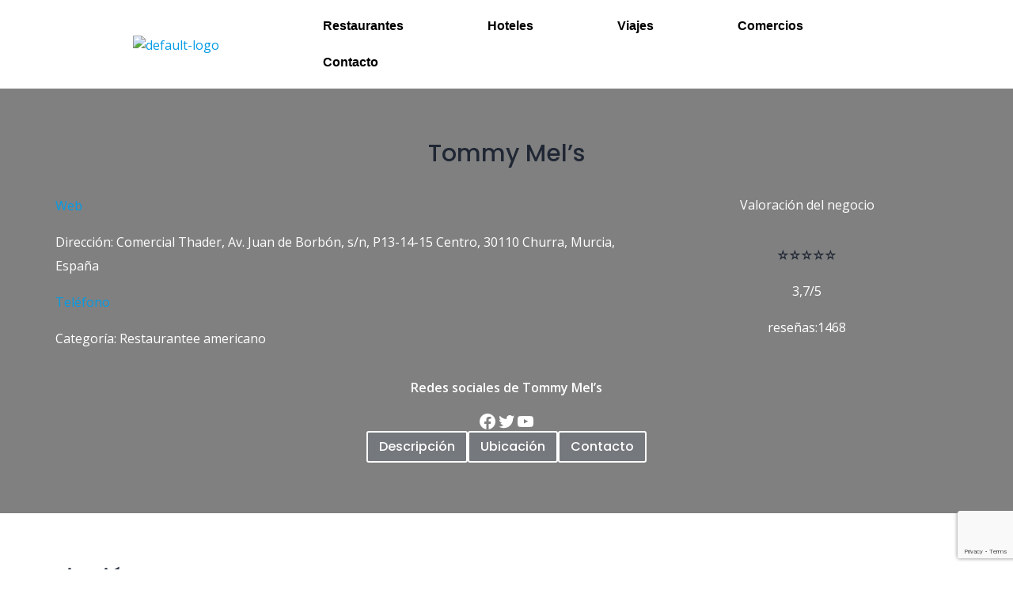

--- FILE ---
content_type: text/html; charset=utf-8
request_url: https://www.google.com/recaptcha/api2/anchor?ar=1&k=6LekoJIoAAAAAIjlfOTFBaIfmFMqUZhkq0BgpCFr&co=aHR0cHM6Ly9sZXZhbnRldHVyaXN0aWNhLmNvbTo0NDM.&hl=en&v=PoyoqOPhxBO7pBk68S4YbpHZ&size=invisible&anchor-ms=20000&execute-ms=30000&cb=r48hrr7tvvtf
body_size: 48584
content:
<!DOCTYPE HTML><html dir="ltr" lang="en"><head><meta http-equiv="Content-Type" content="text/html; charset=UTF-8">
<meta http-equiv="X-UA-Compatible" content="IE=edge">
<title>reCAPTCHA</title>
<style type="text/css">
/* cyrillic-ext */
@font-face {
  font-family: 'Roboto';
  font-style: normal;
  font-weight: 400;
  font-stretch: 100%;
  src: url(//fonts.gstatic.com/s/roboto/v48/KFO7CnqEu92Fr1ME7kSn66aGLdTylUAMa3GUBHMdazTgWw.woff2) format('woff2');
  unicode-range: U+0460-052F, U+1C80-1C8A, U+20B4, U+2DE0-2DFF, U+A640-A69F, U+FE2E-FE2F;
}
/* cyrillic */
@font-face {
  font-family: 'Roboto';
  font-style: normal;
  font-weight: 400;
  font-stretch: 100%;
  src: url(//fonts.gstatic.com/s/roboto/v48/KFO7CnqEu92Fr1ME7kSn66aGLdTylUAMa3iUBHMdazTgWw.woff2) format('woff2');
  unicode-range: U+0301, U+0400-045F, U+0490-0491, U+04B0-04B1, U+2116;
}
/* greek-ext */
@font-face {
  font-family: 'Roboto';
  font-style: normal;
  font-weight: 400;
  font-stretch: 100%;
  src: url(//fonts.gstatic.com/s/roboto/v48/KFO7CnqEu92Fr1ME7kSn66aGLdTylUAMa3CUBHMdazTgWw.woff2) format('woff2');
  unicode-range: U+1F00-1FFF;
}
/* greek */
@font-face {
  font-family: 'Roboto';
  font-style: normal;
  font-weight: 400;
  font-stretch: 100%;
  src: url(//fonts.gstatic.com/s/roboto/v48/KFO7CnqEu92Fr1ME7kSn66aGLdTylUAMa3-UBHMdazTgWw.woff2) format('woff2');
  unicode-range: U+0370-0377, U+037A-037F, U+0384-038A, U+038C, U+038E-03A1, U+03A3-03FF;
}
/* math */
@font-face {
  font-family: 'Roboto';
  font-style: normal;
  font-weight: 400;
  font-stretch: 100%;
  src: url(//fonts.gstatic.com/s/roboto/v48/KFO7CnqEu92Fr1ME7kSn66aGLdTylUAMawCUBHMdazTgWw.woff2) format('woff2');
  unicode-range: U+0302-0303, U+0305, U+0307-0308, U+0310, U+0312, U+0315, U+031A, U+0326-0327, U+032C, U+032F-0330, U+0332-0333, U+0338, U+033A, U+0346, U+034D, U+0391-03A1, U+03A3-03A9, U+03B1-03C9, U+03D1, U+03D5-03D6, U+03F0-03F1, U+03F4-03F5, U+2016-2017, U+2034-2038, U+203C, U+2040, U+2043, U+2047, U+2050, U+2057, U+205F, U+2070-2071, U+2074-208E, U+2090-209C, U+20D0-20DC, U+20E1, U+20E5-20EF, U+2100-2112, U+2114-2115, U+2117-2121, U+2123-214F, U+2190, U+2192, U+2194-21AE, U+21B0-21E5, U+21F1-21F2, U+21F4-2211, U+2213-2214, U+2216-22FF, U+2308-230B, U+2310, U+2319, U+231C-2321, U+2336-237A, U+237C, U+2395, U+239B-23B7, U+23D0, U+23DC-23E1, U+2474-2475, U+25AF, U+25B3, U+25B7, U+25BD, U+25C1, U+25CA, U+25CC, U+25FB, U+266D-266F, U+27C0-27FF, U+2900-2AFF, U+2B0E-2B11, U+2B30-2B4C, U+2BFE, U+3030, U+FF5B, U+FF5D, U+1D400-1D7FF, U+1EE00-1EEFF;
}
/* symbols */
@font-face {
  font-family: 'Roboto';
  font-style: normal;
  font-weight: 400;
  font-stretch: 100%;
  src: url(//fonts.gstatic.com/s/roboto/v48/KFO7CnqEu92Fr1ME7kSn66aGLdTylUAMaxKUBHMdazTgWw.woff2) format('woff2');
  unicode-range: U+0001-000C, U+000E-001F, U+007F-009F, U+20DD-20E0, U+20E2-20E4, U+2150-218F, U+2190, U+2192, U+2194-2199, U+21AF, U+21E6-21F0, U+21F3, U+2218-2219, U+2299, U+22C4-22C6, U+2300-243F, U+2440-244A, U+2460-24FF, U+25A0-27BF, U+2800-28FF, U+2921-2922, U+2981, U+29BF, U+29EB, U+2B00-2BFF, U+4DC0-4DFF, U+FFF9-FFFB, U+10140-1018E, U+10190-1019C, U+101A0, U+101D0-101FD, U+102E0-102FB, U+10E60-10E7E, U+1D2C0-1D2D3, U+1D2E0-1D37F, U+1F000-1F0FF, U+1F100-1F1AD, U+1F1E6-1F1FF, U+1F30D-1F30F, U+1F315, U+1F31C, U+1F31E, U+1F320-1F32C, U+1F336, U+1F378, U+1F37D, U+1F382, U+1F393-1F39F, U+1F3A7-1F3A8, U+1F3AC-1F3AF, U+1F3C2, U+1F3C4-1F3C6, U+1F3CA-1F3CE, U+1F3D4-1F3E0, U+1F3ED, U+1F3F1-1F3F3, U+1F3F5-1F3F7, U+1F408, U+1F415, U+1F41F, U+1F426, U+1F43F, U+1F441-1F442, U+1F444, U+1F446-1F449, U+1F44C-1F44E, U+1F453, U+1F46A, U+1F47D, U+1F4A3, U+1F4B0, U+1F4B3, U+1F4B9, U+1F4BB, U+1F4BF, U+1F4C8-1F4CB, U+1F4D6, U+1F4DA, U+1F4DF, U+1F4E3-1F4E6, U+1F4EA-1F4ED, U+1F4F7, U+1F4F9-1F4FB, U+1F4FD-1F4FE, U+1F503, U+1F507-1F50B, U+1F50D, U+1F512-1F513, U+1F53E-1F54A, U+1F54F-1F5FA, U+1F610, U+1F650-1F67F, U+1F687, U+1F68D, U+1F691, U+1F694, U+1F698, U+1F6AD, U+1F6B2, U+1F6B9-1F6BA, U+1F6BC, U+1F6C6-1F6CF, U+1F6D3-1F6D7, U+1F6E0-1F6EA, U+1F6F0-1F6F3, U+1F6F7-1F6FC, U+1F700-1F7FF, U+1F800-1F80B, U+1F810-1F847, U+1F850-1F859, U+1F860-1F887, U+1F890-1F8AD, U+1F8B0-1F8BB, U+1F8C0-1F8C1, U+1F900-1F90B, U+1F93B, U+1F946, U+1F984, U+1F996, U+1F9E9, U+1FA00-1FA6F, U+1FA70-1FA7C, U+1FA80-1FA89, U+1FA8F-1FAC6, U+1FACE-1FADC, U+1FADF-1FAE9, U+1FAF0-1FAF8, U+1FB00-1FBFF;
}
/* vietnamese */
@font-face {
  font-family: 'Roboto';
  font-style: normal;
  font-weight: 400;
  font-stretch: 100%;
  src: url(//fonts.gstatic.com/s/roboto/v48/KFO7CnqEu92Fr1ME7kSn66aGLdTylUAMa3OUBHMdazTgWw.woff2) format('woff2');
  unicode-range: U+0102-0103, U+0110-0111, U+0128-0129, U+0168-0169, U+01A0-01A1, U+01AF-01B0, U+0300-0301, U+0303-0304, U+0308-0309, U+0323, U+0329, U+1EA0-1EF9, U+20AB;
}
/* latin-ext */
@font-face {
  font-family: 'Roboto';
  font-style: normal;
  font-weight: 400;
  font-stretch: 100%;
  src: url(//fonts.gstatic.com/s/roboto/v48/KFO7CnqEu92Fr1ME7kSn66aGLdTylUAMa3KUBHMdazTgWw.woff2) format('woff2');
  unicode-range: U+0100-02BA, U+02BD-02C5, U+02C7-02CC, U+02CE-02D7, U+02DD-02FF, U+0304, U+0308, U+0329, U+1D00-1DBF, U+1E00-1E9F, U+1EF2-1EFF, U+2020, U+20A0-20AB, U+20AD-20C0, U+2113, U+2C60-2C7F, U+A720-A7FF;
}
/* latin */
@font-face {
  font-family: 'Roboto';
  font-style: normal;
  font-weight: 400;
  font-stretch: 100%;
  src: url(//fonts.gstatic.com/s/roboto/v48/KFO7CnqEu92Fr1ME7kSn66aGLdTylUAMa3yUBHMdazQ.woff2) format('woff2');
  unicode-range: U+0000-00FF, U+0131, U+0152-0153, U+02BB-02BC, U+02C6, U+02DA, U+02DC, U+0304, U+0308, U+0329, U+2000-206F, U+20AC, U+2122, U+2191, U+2193, U+2212, U+2215, U+FEFF, U+FFFD;
}
/* cyrillic-ext */
@font-face {
  font-family: 'Roboto';
  font-style: normal;
  font-weight: 500;
  font-stretch: 100%;
  src: url(//fonts.gstatic.com/s/roboto/v48/KFO7CnqEu92Fr1ME7kSn66aGLdTylUAMa3GUBHMdazTgWw.woff2) format('woff2');
  unicode-range: U+0460-052F, U+1C80-1C8A, U+20B4, U+2DE0-2DFF, U+A640-A69F, U+FE2E-FE2F;
}
/* cyrillic */
@font-face {
  font-family: 'Roboto';
  font-style: normal;
  font-weight: 500;
  font-stretch: 100%;
  src: url(//fonts.gstatic.com/s/roboto/v48/KFO7CnqEu92Fr1ME7kSn66aGLdTylUAMa3iUBHMdazTgWw.woff2) format('woff2');
  unicode-range: U+0301, U+0400-045F, U+0490-0491, U+04B0-04B1, U+2116;
}
/* greek-ext */
@font-face {
  font-family: 'Roboto';
  font-style: normal;
  font-weight: 500;
  font-stretch: 100%;
  src: url(//fonts.gstatic.com/s/roboto/v48/KFO7CnqEu92Fr1ME7kSn66aGLdTylUAMa3CUBHMdazTgWw.woff2) format('woff2');
  unicode-range: U+1F00-1FFF;
}
/* greek */
@font-face {
  font-family: 'Roboto';
  font-style: normal;
  font-weight: 500;
  font-stretch: 100%;
  src: url(//fonts.gstatic.com/s/roboto/v48/KFO7CnqEu92Fr1ME7kSn66aGLdTylUAMa3-UBHMdazTgWw.woff2) format('woff2');
  unicode-range: U+0370-0377, U+037A-037F, U+0384-038A, U+038C, U+038E-03A1, U+03A3-03FF;
}
/* math */
@font-face {
  font-family: 'Roboto';
  font-style: normal;
  font-weight: 500;
  font-stretch: 100%;
  src: url(//fonts.gstatic.com/s/roboto/v48/KFO7CnqEu92Fr1ME7kSn66aGLdTylUAMawCUBHMdazTgWw.woff2) format('woff2');
  unicode-range: U+0302-0303, U+0305, U+0307-0308, U+0310, U+0312, U+0315, U+031A, U+0326-0327, U+032C, U+032F-0330, U+0332-0333, U+0338, U+033A, U+0346, U+034D, U+0391-03A1, U+03A3-03A9, U+03B1-03C9, U+03D1, U+03D5-03D6, U+03F0-03F1, U+03F4-03F5, U+2016-2017, U+2034-2038, U+203C, U+2040, U+2043, U+2047, U+2050, U+2057, U+205F, U+2070-2071, U+2074-208E, U+2090-209C, U+20D0-20DC, U+20E1, U+20E5-20EF, U+2100-2112, U+2114-2115, U+2117-2121, U+2123-214F, U+2190, U+2192, U+2194-21AE, U+21B0-21E5, U+21F1-21F2, U+21F4-2211, U+2213-2214, U+2216-22FF, U+2308-230B, U+2310, U+2319, U+231C-2321, U+2336-237A, U+237C, U+2395, U+239B-23B7, U+23D0, U+23DC-23E1, U+2474-2475, U+25AF, U+25B3, U+25B7, U+25BD, U+25C1, U+25CA, U+25CC, U+25FB, U+266D-266F, U+27C0-27FF, U+2900-2AFF, U+2B0E-2B11, U+2B30-2B4C, U+2BFE, U+3030, U+FF5B, U+FF5D, U+1D400-1D7FF, U+1EE00-1EEFF;
}
/* symbols */
@font-face {
  font-family: 'Roboto';
  font-style: normal;
  font-weight: 500;
  font-stretch: 100%;
  src: url(//fonts.gstatic.com/s/roboto/v48/KFO7CnqEu92Fr1ME7kSn66aGLdTylUAMaxKUBHMdazTgWw.woff2) format('woff2');
  unicode-range: U+0001-000C, U+000E-001F, U+007F-009F, U+20DD-20E0, U+20E2-20E4, U+2150-218F, U+2190, U+2192, U+2194-2199, U+21AF, U+21E6-21F0, U+21F3, U+2218-2219, U+2299, U+22C4-22C6, U+2300-243F, U+2440-244A, U+2460-24FF, U+25A0-27BF, U+2800-28FF, U+2921-2922, U+2981, U+29BF, U+29EB, U+2B00-2BFF, U+4DC0-4DFF, U+FFF9-FFFB, U+10140-1018E, U+10190-1019C, U+101A0, U+101D0-101FD, U+102E0-102FB, U+10E60-10E7E, U+1D2C0-1D2D3, U+1D2E0-1D37F, U+1F000-1F0FF, U+1F100-1F1AD, U+1F1E6-1F1FF, U+1F30D-1F30F, U+1F315, U+1F31C, U+1F31E, U+1F320-1F32C, U+1F336, U+1F378, U+1F37D, U+1F382, U+1F393-1F39F, U+1F3A7-1F3A8, U+1F3AC-1F3AF, U+1F3C2, U+1F3C4-1F3C6, U+1F3CA-1F3CE, U+1F3D4-1F3E0, U+1F3ED, U+1F3F1-1F3F3, U+1F3F5-1F3F7, U+1F408, U+1F415, U+1F41F, U+1F426, U+1F43F, U+1F441-1F442, U+1F444, U+1F446-1F449, U+1F44C-1F44E, U+1F453, U+1F46A, U+1F47D, U+1F4A3, U+1F4B0, U+1F4B3, U+1F4B9, U+1F4BB, U+1F4BF, U+1F4C8-1F4CB, U+1F4D6, U+1F4DA, U+1F4DF, U+1F4E3-1F4E6, U+1F4EA-1F4ED, U+1F4F7, U+1F4F9-1F4FB, U+1F4FD-1F4FE, U+1F503, U+1F507-1F50B, U+1F50D, U+1F512-1F513, U+1F53E-1F54A, U+1F54F-1F5FA, U+1F610, U+1F650-1F67F, U+1F687, U+1F68D, U+1F691, U+1F694, U+1F698, U+1F6AD, U+1F6B2, U+1F6B9-1F6BA, U+1F6BC, U+1F6C6-1F6CF, U+1F6D3-1F6D7, U+1F6E0-1F6EA, U+1F6F0-1F6F3, U+1F6F7-1F6FC, U+1F700-1F7FF, U+1F800-1F80B, U+1F810-1F847, U+1F850-1F859, U+1F860-1F887, U+1F890-1F8AD, U+1F8B0-1F8BB, U+1F8C0-1F8C1, U+1F900-1F90B, U+1F93B, U+1F946, U+1F984, U+1F996, U+1F9E9, U+1FA00-1FA6F, U+1FA70-1FA7C, U+1FA80-1FA89, U+1FA8F-1FAC6, U+1FACE-1FADC, U+1FADF-1FAE9, U+1FAF0-1FAF8, U+1FB00-1FBFF;
}
/* vietnamese */
@font-face {
  font-family: 'Roboto';
  font-style: normal;
  font-weight: 500;
  font-stretch: 100%;
  src: url(//fonts.gstatic.com/s/roboto/v48/KFO7CnqEu92Fr1ME7kSn66aGLdTylUAMa3OUBHMdazTgWw.woff2) format('woff2');
  unicode-range: U+0102-0103, U+0110-0111, U+0128-0129, U+0168-0169, U+01A0-01A1, U+01AF-01B0, U+0300-0301, U+0303-0304, U+0308-0309, U+0323, U+0329, U+1EA0-1EF9, U+20AB;
}
/* latin-ext */
@font-face {
  font-family: 'Roboto';
  font-style: normal;
  font-weight: 500;
  font-stretch: 100%;
  src: url(//fonts.gstatic.com/s/roboto/v48/KFO7CnqEu92Fr1ME7kSn66aGLdTylUAMa3KUBHMdazTgWw.woff2) format('woff2');
  unicode-range: U+0100-02BA, U+02BD-02C5, U+02C7-02CC, U+02CE-02D7, U+02DD-02FF, U+0304, U+0308, U+0329, U+1D00-1DBF, U+1E00-1E9F, U+1EF2-1EFF, U+2020, U+20A0-20AB, U+20AD-20C0, U+2113, U+2C60-2C7F, U+A720-A7FF;
}
/* latin */
@font-face {
  font-family: 'Roboto';
  font-style: normal;
  font-weight: 500;
  font-stretch: 100%;
  src: url(//fonts.gstatic.com/s/roboto/v48/KFO7CnqEu92Fr1ME7kSn66aGLdTylUAMa3yUBHMdazQ.woff2) format('woff2');
  unicode-range: U+0000-00FF, U+0131, U+0152-0153, U+02BB-02BC, U+02C6, U+02DA, U+02DC, U+0304, U+0308, U+0329, U+2000-206F, U+20AC, U+2122, U+2191, U+2193, U+2212, U+2215, U+FEFF, U+FFFD;
}
/* cyrillic-ext */
@font-face {
  font-family: 'Roboto';
  font-style: normal;
  font-weight: 900;
  font-stretch: 100%;
  src: url(//fonts.gstatic.com/s/roboto/v48/KFO7CnqEu92Fr1ME7kSn66aGLdTylUAMa3GUBHMdazTgWw.woff2) format('woff2');
  unicode-range: U+0460-052F, U+1C80-1C8A, U+20B4, U+2DE0-2DFF, U+A640-A69F, U+FE2E-FE2F;
}
/* cyrillic */
@font-face {
  font-family: 'Roboto';
  font-style: normal;
  font-weight: 900;
  font-stretch: 100%;
  src: url(//fonts.gstatic.com/s/roboto/v48/KFO7CnqEu92Fr1ME7kSn66aGLdTylUAMa3iUBHMdazTgWw.woff2) format('woff2');
  unicode-range: U+0301, U+0400-045F, U+0490-0491, U+04B0-04B1, U+2116;
}
/* greek-ext */
@font-face {
  font-family: 'Roboto';
  font-style: normal;
  font-weight: 900;
  font-stretch: 100%;
  src: url(//fonts.gstatic.com/s/roboto/v48/KFO7CnqEu92Fr1ME7kSn66aGLdTylUAMa3CUBHMdazTgWw.woff2) format('woff2');
  unicode-range: U+1F00-1FFF;
}
/* greek */
@font-face {
  font-family: 'Roboto';
  font-style: normal;
  font-weight: 900;
  font-stretch: 100%;
  src: url(//fonts.gstatic.com/s/roboto/v48/KFO7CnqEu92Fr1ME7kSn66aGLdTylUAMa3-UBHMdazTgWw.woff2) format('woff2');
  unicode-range: U+0370-0377, U+037A-037F, U+0384-038A, U+038C, U+038E-03A1, U+03A3-03FF;
}
/* math */
@font-face {
  font-family: 'Roboto';
  font-style: normal;
  font-weight: 900;
  font-stretch: 100%;
  src: url(//fonts.gstatic.com/s/roboto/v48/KFO7CnqEu92Fr1ME7kSn66aGLdTylUAMawCUBHMdazTgWw.woff2) format('woff2');
  unicode-range: U+0302-0303, U+0305, U+0307-0308, U+0310, U+0312, U+0315, U+031A, U+0326-0327, U+032C, U+032F-0330, U+0332-0333, U+0338, U+033A, U+0346, U+034D, U+0391-03A1, U+03A3-03A9, U+03B1-03C9, U+03D1, U+03D5-03D6, U+03F0-03F1, U+03F4-03F5, U+2016-2017, U+2034-2038, U+203C, U+2040, U+2043, U+2047, U+2050, U+2057, U+205F, U+2070-2071, U+2074-208E, U+2090-209C, U+20D0-20DC, U+20E1, U+20E5-20EF, U+2100-2112, U+2114-2115, U+2117-2121, U+2123-214F, U+2190, U+2192, U+2194-21AE, U+21B0-21E5, U+21F1-21F2, U+21F4-2211, U+2213-2214, U+2216-22FF, U+2308-230B, U+2310, U+2319, U+231C-2321, U+2336-237A, U+237C, U+2395, U+239B-23B7, U+23D0, U+23DC-23E1, U+2474-2475, U+25AF, U+25B3, U+25B7, U+25BD, U+25C1, U+25CA, U+25CC, U+25FB, U+266D-266F, U+27C0-27FF, U+2900-2AFF, U+2B0E-2B11, U+2B30-2B4C, U+2BFE, U+3030, U+FF5B, U+FF5D, U+1D400-1D7FF, U+1EE00-1EEFF;
}
/* symbols */
@font-face {
  font-family: 'Roboto';
  font-style: normal;
  font-weight: 900;
  font-stretch: 100%;
  src: url(//fonts.gstatic.com/s/roboto/v48/KFO7CnqEu92Fr1ME7kSn66aGLdTylUAMaxKUBHMdazTgWw.woff2) format('woff2');
  unicode-range: U+0001-000C, U+000E-001F, U+007F-009F, U+20DD-20E0, U+20E2-20E4, U+2150-218F, U+2190, U+2192, U+2194-2199, U+21AF, U+21E6-21F0, U+21F3, U+2218-2219, U+2299, U+22C4-22C6, U+2300-243F, U+2440-244A, U+2460-24FF, U+25A0-27BF, U+2800-28FF, U+2921-2922, U+2981, U+29BF, U+29EB, U+2B00-2BFF, U+4DC0-4DFF, U+FFF9-FFFB, U+10140-1018E, U+10190-1019C, U+101A0, U+101D0-101FD, U+102E0-102FB, U+10E60-10E7E, U+1D2C0-1D2D3, U+1D2E0-1D37F, U+1F000-1F0FF, U+1F100-1F1AD, U+1F1E6-1F1FF, U+1F30D-1F30F, U+1F315, U+1F31C, U+1F31E, U+1F320-1F32C, U+1F336, U+1F378, U+1F37D, U+1F382, U+1F393-1F39F, U+1F3A7-1F3A8, U+1F3AC-1F3AF, U+1F3C2, U+1F3C4-1F3C6, U+1F3CA-1F3CE, U+1F3D4-1F3E0, U+1F3ED, U+1F3F1-1F3F3, U+1F3F5-1F3F7, U+1F408, U+1F415, U+1F41F, U+1F426, U+1F43F, U+1F441-1F442, U+1F444, U+1F446-1F449, U+1F44C-1F44E, U+1F453, U+1F46A, U+1F47D, U+1F4A3, U+1F4B0, U+1F4B3, U+1F4B9, U+1F4BB, U+1F4BF, U+1F4C8-1F4CB, U+1F4D6, U+1F4DA, U+1F4DF, U+1F4E3-1F4E6, U+1F4EA-1F4ED, U+1F4F7, U+1F4F9-1F4FB, U+1F4FD-1F4FE, U+1F503, U+1F507-1F50B, U+1F50D, U+1F512-1F513, U+1F53E-1F54A, U+1F54F-1F5FA, U+1F610, U+1F650-1F67F, U+1F687, U+1F68D, U+1F691, U+1F694, U+1F698, U+1F6AD, U+1F6B2, U+1F6B9-1F6BA, U+1F6BC, U+1F6C6-1F6CF, U+1F6D3-1F6D7, U+1F6E0-1F6EA, U+1F6F0-1F6F3, U+1F6F7-1F6FC, U+1F700-1F7FF, U+1F800-1F80B, U+1F810-1F847, U+1F850-1F859, U+1F860-1F887, U+1F890-1F8AD, U+1F8B0-1F8BB, U+1F8C0-1F8C1, U+1F900-1F90B, U+1F93B, U+1F946, U+1F984, U+1F996, U+1F9E9, U+1FA00-1FA6F, U+1FA70-1FA7C, U+1FA80-1FA89, U+1FA8F-1FAC6, U+1FACE-1FADC, U+1FADF-1FAE9, U+1FAF0-1FAF8, U+1FB00-1FBFF;
}
/* vietnamese */
@font-face {
  font-family: 'Roboto';
  font-style: normal;
  font-weight: 900;
  font-stretch: 100%;
  src: url(//fonts.gstatic.com/s/roboto/v48/KFO7CnqEu92Fr1ME7kSn66aGLdTylUAMa3OUBHMdazTgWw.woff2) format('woff2');
  unicode-range: U+0102-0103, U+0110-0111, U+0128-0129, U+0168-0169, U+01A0-01A1, U+01AF-01B0, U+0300-0301, U+0303-0304, U+0308-0309, U+0323, U+0329, U+1EA0-1EF9, U+20AB;
}
/* latin-ext */
@font-face {
  font-family: 'Roboto';
  font-style: normal;
  font-weight: 900;
  font-stretch: 100%;
  src: url(//fonts.gstatic.com/s/roboto/v48/KFO7CnqEu92Fr1ME7kSn66aGLdTylUAMa3KUBHMdazTgWw.woff2) format('woff2');
  unicode-range: U+0100-02BA, U+02BD-02C5, U+02C7-02CC, U+02CE-02D7, U+02DD-02FF, U+0304, U+0308, U+0329, U+1D00-1DBF, U+1E00-1E9F, U+1EF2-1EFF, U+2020, U+20A0-20AB, U+20AD-20C0, U+2113, U+2C60-2C7F, U+A720-A7FF;
}
/* latin */
@font-face {
  font-family: 'Roboto';
  font-style: normal;
  font-weight: 900;
  font-stretch: 100%;
  src: url(//fonts.gstatic.com/s/roboto/v48/KFO7CnqEu92Fr1ME7kSn66aGLdTylUAMa3yUBHMdazQ.woff2) format('woff2');
  unicode-range: U+0000-00FF, U+0131, U+0152-0153, U+02BB-02BC, U+02C6, U+02DA, U+02DC, U+0304, U+0308, U+0329, U+2000-206F, U+20AC, U+2122, U+2191, U+2193, U+2212, U+2215, U+FEFF, U+FFFD;
}

</style>
<link rel="stylesheet" type="text/css" href="https://www.gstatic.com/recaptcha/releases/PoyoqOPhxBO7pBk68S4YbpHZ/styles__ltr.css">
<script nonce="TRK6WaNo02miBg_WmOOrXQ" type="text/javascript">window['__recaptcha_api'] = 'https://www.google.com/recaptcha/api2/';</script>
<script type="text/javascript" src="https://www.gstatic.com/recaptcha/releases/PoyoqOPhxBO7pBk68S4YbpHZ/recaptcha__en.js" nonce="TRK6WaNo02miBg_WmOOrXQ">
      
    </script></head>
<body><div id="rc-anchor-alert" class="rc-anchor-alert"></div>
<input type="hidden" id="recaptcha-token" value="[base64]">
<script type="text/javascript" nonce="TRK6WaNo02miBg_WmOOrXQ">
      recaptcha.anchor.Main.init("[\x22ainput\x22,[\x22bgdata\x22,\x22\x22,\[base64]/[base64]/[base64]/bmV3IHJbeF0oY1swXSk6RT09Mj9uZXcgclt4XShjWzBdLGNbMV0pOkU9PTM/bmV3IHJbeF0oY1swXSxjWzFdLGNbMl0pOkU9PTQ/[base64]/[base64]/[base64]/[base64]/[base64]/[base64]/[base64]/[base64]\x22,\[base64]\\u003d\x22,\x22w7xKw4zCqgrCssOYw6rCtMOVJsOLHcOFEcOXKsKLw5tZb8Oxw5rDlUxPT8OICsKpeMODPcONHQvClcKCwqEqVQjCkS7DqMO1w5PCmzM3wr1fwqDDhAbCj0NiwqTDr8Kyw6TDgE1ww7VfGsKyG8OTwpZ/eMKMPHkRw4vCjz7DlMKawocDB8K4LR0qwpYmwrcnGzLDjy0Aw5wJw4pXw5nCh2PCuH9Mw4fDlAkbMmrCh0tOwrTCiG7DtHPDrsKkRnYNw7DCuR7DghnDscK0w7nCs8KIw6pjwqJcBTLDoHN9w7bCmcKtFMKAwpHCtMK5wrcuO8OYEMKBwoJaw4sYVQcncwfDjsOIw6/DrRnCgUHDtlTDnlQIQFEgeR/CvcKvQVwow6TCisK4wrZzNcO3wqJscjTCrH08w4nCkMOtw5TDvFklSQ/CgFVBwqkDPcOowoHCgxPDusOMw6E9wqoMw69Sw4IewrvDnMOXw6XCrsO+B8K+w4dyw7PCpi4/ccOjDsK8w6zDtMKtworDnMKVaMKnw5rCvyd1wr1/wpt0Qg/DvW3DigVsRSMWw5tXA8OnPcKRw6dWAsKpMcOLaj4Tw67CocK0w5nDkEPDqSvDin5vw75OwpZCworCkSRCwp3Chh86B8KFwrNUwr/CtcKTw6EIwpIsKcKsQETDpn5JMcK0FiMqwqXCi8O/bcOxMWIhw4xieMKcDsKYw7Rlw7LCksOGXQskw7c2woPCiBDCl8ODZsO5FTHDvcOlwopfw48Cw6HDmnTDnkRSw4gHJh/DkScAPsOWwqrDsWgfw63CnsOtQFwiw6bCs8Ogw4vDhsOUTBJlwoEXwojCiQYhQB/DpwPCtMO3woLCrBZyM8KdCcO9wqzDk3vCh1zCucKiH2wbw71dL3PDi8O+bsO9w7/[base64]/[base64]/DpsOGU8O9wrzCusKrwrXClmx+w7TCusKoGRXDrcOTw5daKcKDGAYkPMKcbcOdw5zDu1k/JsOGUMOJwprCsTPCu8O/[base64]/wr5cBmkrw4kgw4UTesKhw6zCgUg5w5QjHR/Dn8Kxw7Rhw7PDusKZRsO4XwxpBh1SaMOIwo/DlMK6aw9hw4cHw5zDl8OvwpUUw4DDgBUWwp7CnBPCu2fCj8KpwpwMwpHCucOkw6sdw5TClcKew53DscOMYcONN3rDsUIAwoDCm8KxwpB+wrbDhcONw6ILNxLDg8O0w7gnwqdkwrrCsAYNw6kYwo/DhHZFwq5sBnfCoMKmw64mFnAtwoPChMOgJglfLcKgw4QGw5d0RzptXsOnwpErFmxZax8kwqYHdsOiw7lUwrRvw7jCrsK5wp1uPMOwUDPDtsOPw6DCvsKKw5RaK8O0UMOMw5/[base64]/CqF3DuGYbFlTDgMOEYWbCjTLDiMKRHgPCk8KDw6jCp8K/HUdofVlNOMKZw6YNARHCqEVKwo3DrEZQw5UBw4HDrMO2A8O7w5PCocKJBGrCmMOJJMKLwqZgwqPChsK6P1zCmGUUw7jClm8tcMO6bksxwpXCpsOuw4vCj8KKIFzDuyYbG8K6FsKoTsKFw4dcFm7CosO8w4PCvMO+wofCi8OSw4kvAcO/w5HDvcOfJRPCu8OQIsOhw6B/w4TCnsKuwo1RCcOde8O6wpQuwr7CisK2RFPDmMKFw5TDiFkjwqUyb8K6wp5vdUjDrMK/MH1tw4vCtHNmwpnDmFjCuwbDoCTCnB9ywpnDo8KKwrnCpMO8wo4Ke8OCTcO/a8KnNWHCoMKdKQxawqbDsExYwo4YCgwEE2wEw5DCmcOswoDDlsKNw7Jaw6MdSy8Rwq1CTT/CvsOsw7jDgcKYw5HDoifDm2UQw7PClsO8I8OOXiDDsXDDh2fCmMKVbig0YE7Cq1rDqMKGwrplZDdew4DDrwI4f1/Cgl/[base64]/DuMKgacK5GitFWxbDqMOhw50AL8KFw4zCqmXClcOmw77CksKAw4rDh8K8w6XChcO+wpQKw7g0wq/[base64]/DsTk+w5tlO2Vcw7rDpsOANMO+wp0Aw5zDicOYwqnCvg9hH8KvE8O/ARPDglXCtcOowo7Dq8K/wrzDuMOVHH1SwrMkUTpEGcOUchvDhsOjXcO/EcKcw6LDtDHDpRoCw4VKwp9tworDj0t6FcO4wqTDg3h8w558NcOwwpDCj8O+w6hyEcK5GFpvwrzCucKldsKJScKuB8KBwqgzwr/DtXslw55vCAExw43DrMOwwobClmMPccOFw4zDsMKzfcO/GsONWjEIw79Nw4PCkcK4w5XCvMOHLMOqwpZzwqULXsOkwpvCkwtaY8OcLcOvwpBjA0vDgVXDvEjDjVfCsMKkw7d/w7DDnMO9w6hNCTTCrxfDnj93w7wrWknCu2bCtcKaw45eDAUpw7fCicO0w5zDtcOQTT88w5wbwrFQADxeXMKFVAPDqMOIw63CpcKkwrrDl8OXwprCjTDCtsOONirCrQ48NGJZwqnDp8OgAsK/W8KNCSXCs8KKw6sVG8O9e2goCsKYdMOkRkTCgkbDuMOvwrPDhMOLa8OSwqbDosKUwqzChFc3w6dew74UIC0TOF8awr3Dk1vDg0/[base64]/Dt8Krw6vDpgsyacOOXyLCscObCsOGQV3CuMOQw54yJsOlb8KNw6ckS8OhbcKXw6s/[base64]/Cq8O6wrHDrcOIQsOWHD7Dr8Ktwp/DhBnCmMOwKCnCvsKOLXo2w7duw6rDiG/DlTLDkcKww6QELHTDiXnDtsKNY8O2VcOOU8O/[base64]/DnnTCqyXCvMKqw4p6w6XCknpgcW/DhcORfMK7wpFJdV3CrsKDFzdAwqAnIiUrGlptw4zCvcO9wo5AwobChsOgLsOFHcKADSzDicKpA8ODG8O/w6lwQz3CtMOlGMOPeMK2wrdvaDljwq7DtVc0N8OJwq3DlsKewqJxw7TCvG5gAhxoL8KoJMKPw6oKwolQY8KyTGpzwpvDjV/[base64]/BCzCslLCiT4HU8KKbMOnC8OCDsOVUcOXAsO3w7bCtkjCtUXCg8KnPlzDp1vDpsK8c8KCw4DDicO+wrA9w6vCgUwgJ1zCjMK2w4nDmTzDssKzwpYfNsK9N8OXSsKaw5lZw4PDgmvDqwfCtV3Di1jDpxXDn8KkwrQ3w4zDjsOawrZ3w6lCwqVhwrAzw5XDtsKUbCzDqB/CjQDCvsKRYcO9bsOGV8KCacKFGMKUL1tkSirDh8K6P8O5w7BTPEJzG8O/woFqG8OHA8O8K8K9wqTDqsO1wqAgf8KUSyTCtGHDnU7Cr3vCuUhaw5E9R3MLXcKkwr/DiSPDmTQswpTCgW/Dg8OEQ8K3wq1TwoHDh8KTwpIwwrzCmMKewohCw4pKwrjDlsOSw6/CuifDlATClcKlaDrCo8OeOcOAwpXDoU/Dk8K7wpEPS8K/wrIkVsOCZcO6woMtKsK2w4HDvsOcfhbCml/DsUYywoESf1NkewrDsCDDoMOyBTFqw4E5wrtOw5jDhMKRw7wCI8Kmw7pwwrkZwr/CrBHDq3jCi8K4w6LDgVfCq8OswqvCjg7CtsOtecK4EibCtTvClkXDhMKQJHxrwpjDrsO4w45iWBFiwrvDrnXDvMKsexzCmMO7w7XCtMK0wo7Ch8KDwpsSwrrCrmvDhjzCr3jDlcK7OjrDpMKnGsOcZcOSOVFjw7DCk2PDplAUw4bDlsKlwoIKHsO/fD5QX8KBw5sdwpzDnMOxIsKWYThQwo3DkTrDlHo4LDnDuMOhw5Q9woMPwpfCpyrCr8K8JcOkwpgKDsOEA8Ksw4fDm2FnOsOFVG/CpQjCt2sQQsKow4bDv34mZsKAwol2BMOkURjChsKIYcKBYsOkTx7CgcO6EMOAEHwKVk/Dn8KRfcK9wpJ3UzJpw4wFR8Kpw6fCtMKyNsKEwpteal/[base64]/Dg8K0wrhCwo9HWBzDgsOQayDCrwMgwozCh8KZfwXCvSESwoHCpMKgw4jDjsOVw4wVwqhJRWgHJ8Klw6zDtETDjDBGAnTDr8OlfsOFwqjDrMKtw6/ClsKiw4nCixcDwoBbXcOpSsOaw4HCgWAHw708TMKzCsOPw6rDm8KQwqFgPsKFwq0VPsK8UjRDw4LCi8OGwpXDmCwKU1lIS8Kpw4bDgB1Hw7E7UsO0wottTMKpw7/CpWhTw5gkwqx/wqAjwpHCqXHCgcKFAhnCh0fDr8OBOm/CjsKfTBXChsOsWUZVw7PDsmLCosOydMK7URrCocKIw7zDlcKYwoLDuWktcn9EQMKtF3UNwrt6X8O/wpxhMSxkw4vChAAMJDVGw7LDhcOoH8OGw7Fuw7Nnw5oxwpDDt1xAFxR7KjN0Kk/ChcKwRDEucknDqH7DrDPDuMO5BQVQNEYGZcK5wr3Cn2sXPEMCw4zClcK9N8O3w7tTZ8O6PVkxKl/Cv8O8NzfCkmRXYsKOw4LCtsKkPsKcWsOmDx/DtsOzw4TChx3DoXVGTcKtwr3CrsKLw55Gw4oqwofCm2fDiTd1WcOxwonCicOWdBR8bsKRw6hIwonDl2rCoMOjbBgWw5gSwq1mQcKibxkeQ8OHVcOHw5PCgwIuwp1cwq3Dm14Yw58qw53DssOuccKlw7bCtyBcw5gWBCg9wrbDvsKxw5LDvsOZc2XDuUPCvcK/ekQUEmbDr8KyGcOAXTl5IwgWMXvDtMO5B2cDJg5vw6LDiAHDpMKHw7pgw7zCs2RhwrYMwqBSXiHDp8OhUMOvw7rDiMOfbMO4YsKwbSxnMTR2Dy9kwrfCuW7DjHksOAfDucKjPUrDoMKHfUnCvw8+FMKQcgnDm8Krw7nDtAY3WMKUecOPwpAXwo/[base64]/Dq8OkN29QFMKdWGLCrcK0w5bCsnAdw43CvMOYaXYIwp0eE8KuJsKQRC/DhMK4wp4ySWXCmMOSI8Kew6I+wpDDgybCtQXDnhhRw6dCw7PDv8Oawqk/[base64]/ClMKowqXCgMKew79beMOGw51BLcODGl1+N1/CqWzCqDzDgsKtwp/[base64]/DuAnCsFASWsK7wr/[base64]/CuBDCrMKMw6YBw7tGwo7DjAfDj8O0wrPCuMOZRTtbwqjCo0TCvMOaASnDhsKIDcK6wpnCmSDCusOzMsOaZE/DmW5OwoPDvMKtHMOcwrjClsOYw5vDuTEUw4PChRFPwqBawrViwpvCqMOUIn/DjE1mTyAwaCBWF8O2wpcUK8Oaw59Pw7DDsMKhGcOHwrVwCiwGw6dKFhZKw44DNsOWXjoywqHDoMKuwrY8C8OXZsO9w7zCrcKCwqlfwpHDiMK/McKZwqvDvm7DhSkRLMKeMQLCnkLCm1s7ZXDCusKJwo4Zw5txDsOUV3DCvMOsw4PDr8OxQkbDssOqwrhDwoxcKlpmN8OuYRBBw7/CosOzZCwtYFQDHMKJYMKoGQPCiB8tV8KaFMOhKHErw6fCu8KxM8OewoRjeFrDqUlEeWzDisO+w4zDgA/CtinDsxjCoMOZUT1GXsKqZQ10wp8/[base64]/w5JTfsOEFD4IwpXClcOPAynCil9nTcKWJGfDksKVwoohPcKlwqBrw7DDpsOxCzgcw4DCo8KJNUdzw7LDoQHDrGDDkcOaBsOLGioPw7nDgzvDohbDszZ8w4cDNsOWwpnDsT1jwpNLwqIoZcO1wrYIORTCux3DhsK5wohAcsKSw4pYw4ZowrhAw4ZawqdrwpjCuMK/MHPCqlRCw69mwp/DpkDDkFEjw5hEwqQlw64vwpzDqgIgZcOresOxw6LChcO5w6R8woHDmcKvwpfDolsOwqMgw4PDtSPCnFPDql3DrFzCi8O0w7vDucO2Qzhpw6E4wobDrUHDkcKEwqbDl0Z/CWzDs8OtWXADH8K0ZBkjwoHDpDjDjsKqF3TCgsO9K8OOw5TCj8Ohw5DDi8KxwojCilZswoIhLcKOw7Ycw7NZwpzCuBvDoMOkcDzCisO+aXzDo8OEazhcAcOXDcKDw5/CuMOnw5vCgloeAQ3DtcKEwpd8wozDlGbCnsKxw4vDm8OowrI6w5bDuMKXTSPDuBZ8VzHDoiRcw5dRI3LDvDXCqMKyThfDgcKtwrkxFCZ5JcOYIMKWw5DDssKgwq7Cu1MrY2TCtcOULcKqwrNfeFzCg8KFwrTDuQciWg/DusOIWcKZwqPCmCFbwqxNwoHCocOfc8Oxw4TCnG/[base64]/Cj0DCuBTCosOyE07CpsKPw4LCq20pw5hew6nDkDHCmsKQOcOVw5XDssK5wrzCtQhEw7fDpxlDw4HCqMOQwozCgUJpwqbCskHCv8KpA8KGwpnCsmEUwr9nUnTChMKmwo4Awrcke2djw7LDsE18wrNYwrHCtAwTYQVAw7wSworCiVgVw7IKw5jDsFXDq8O/[base64]/CpFdlwoAzbWXDgMKcw7bCuMO6KnYDYMKfOmB5woFGScOMUcOdecO/wrlkw4fDisKLw5JTw6coYcKIw4rCvErDrxNFw6jCi8O5C8KswqZsP3LCjgbDrcKOH8OzPsOjPxjCu006EcKrw7jCu8Osw49cw4LCocK0DsOTJVVBVMK/[base64]/DtcKLw5nDvXjCmMOWw5XDiMK8w4FgJVsxwrbDnFLCj8KAIXF4YsKufk13w7PDpcOlw5jDiWhnwp8gw68/wrPDjsKbLF8Ew6fDjcOzecOcw7tAPDfCgsOuDXEsw5R/TcOqwqzCmDPCpnTDhsO1JU3Cs8Kiw4PCqsKhbijCgMKTw4QGNx/[base64]/enPCrn/DhQDDhk/DslwfSiAaaMKoKzzCvGPCpXHDkMKuw5fDpsOVcMKgwpg0Z8OCKsO1worChSLCpyxGMMKgwp0aOldkbkVVGcOrQTvDqcOuw5UTwoBXwqZjeTfDiQ/DlMO4w5/Cp19Nw63Dj1wmwp/[base64]/wozDp8O2w5J/[base64]/woJNe8OZDTrDq1cSMGNSJVnCjcO0w5vDpsKkwrHDpMOJQ8K/[base64]/[base64]/CkSrChcK/wrxkIwwRwoPDtMKcw4Qzw4rCvMODwpACR8OIW3zClgocSWfDhnLCosO6wqIXw6VVKTZbwoLCkBptAHxzWcOiw4nDpyvDiMO3JsOPURtyJl/ChkbCpsK2w5HCm3fCpcOoDMKzwqIMw43DjMO6w4oDG8OFE8ONw7rCkhQxPQHDgX3CuGHCh8OMWsKuNHQCw45kfVvCs8KibMKuw60sw7oHw68CwpTDrcKlwqjCok89P1XDncOOw7/CtMOZwqHDindRw4lXwoLDqjzCoMKCd8KzwobCnMKYZMOjDnE3F8KqworDrjLClcOFHcOTwopxwpk5wpLCosOJw43DgXfCvsKsK8KQwpfCocKWYsK9wr0sw74ww5ZrUsKEwqdsw7YaX1DCo2zDkMOydcKCw7PDgE/CkAhyN1rDgcOnw6rDg8Ofw7PCk8O+wpTDqCfCoGA9woJgw5XDq8KawpXDkMO4wrPCoSbDkMOCI1BIZSNUwrPDnG3DjcKzL8OjBcOhw5fCscOoDsKGw4TCm0rCmMOBbsOsOwbDgk42wolawrdGecOBwo7CuRAlwqgVORVsw5/Ctm/DiMKbdMO1w7vDlQp3Ty/DpSdNYGrCuVFgw5oMaMONwo85dsK4wrItwrIyNcKmGcK3w5XDn8KRwrIncXDDgnHCsGoLd3cXw7kawqHCg8Kaw7AzRMOew6/[base64]/w68fwo0EwoA4N8K4w7lyw6Ygw4tGwpTCssOWwrsGFGrCmcKgw4QVbcK7w44DwrkNw7jDqznCq0xZwrTDocOTw5h+w5kVDMKOZ8K1wrXCrSnCgEbDjlDDgMK3e8OQZcKbIcKZFMOAw493wofCvcKMw4bCk8OCw7LDncOTVHpxw6hkLcONADHCh8K8SH/DgE8LfcKCE8KqVMKkwplIw5pPw6p5w7tnNEwEbh/CsmxOwo7DpsKnZw/DlgLDrMO/wpJ/wrnDh1bDrcO/IsKWIy0SAcOIUMKaMyDDvEnDpktpasKDw73DtcKzwq7DixPDlMOww5fDqGjCpBhQw7J3wqEywr9Fwq3DhsK2w5vCiMKUwr0AHTYmBlbChMOAwpIKfMKNRkgzw5oewqTDj8KPw59Bw4xCwpDDlcO0w4zCvcOCw6g7D3nDnWLCmDY3w5A7w4Jjw7XDh0I/wpI9VMKEecKHwqbDtShuQ8K4EMOMwplsw6ZUw6ZUw4jCuUcOwoFEHBp1C8OEZMO0woPDiGI+RcOOfEMHO2h9Lx43w47CusK/[base64]/DmsKrEhjCnTPDi0sKTcKOw4wOw6/Dqi7CjcK5wozDpMKCTcOhwpZzwo3DgMOiwoF+w5LCqcKyY8Ogw6MAecOTfh0lw67Cq8K+wq0PImbDgmbChzZcWHFbw4PCtcOUwo/CmsKefsKjw7vDimQWN8O/wrdFwqXDn8Kre0zCnsKmwq3CpwU+wrTCplt6w5wIHcKdwrsoDMOpE8KnAsO3eMOBw57DiBrCuMOYU3VNEHXDmMO5ZsK2OHo9fz4Nw6lrwrM/WsOOwpxhdTEgNMOCfcKLw6jCv3vDiMO2wprCtQXDoxfDj8K5OcOawrNgW8KYUMKceTLDgcOmw5rDh0hZwr/DrMKnQjDDl8K1wpPCuSPDnsKkeUVuw4kDCMOSwpAnw6/DhSbCmQ4fZsOCwrkiOsK2O0nCrQBow5HCpsOgP8Kmwr3CumvDjcKsERbCv37DkcKjEcOdRcO8wq/DucO5KsOkwrXDm8O1w7PCmz3DjcOgD1N/clTDo2pZwqd+wpdsw5LDulFmNMKDV8ODFsOUw5QVHMOOw77Ch8O0EDbDmcOsw5kYCcOHfmJnwq57AcOTFUsVdAQbw6E4GBtiYcKUbMOvYsKiwpXDl8OZwqVgwpscKMO0w7JvFU0+w4jCi0QENcKqX3gHw6HDosKiw6o4w7PCkMKTIcOiw7rDnU/CkMOvAcKQw6zClV7DqDzCjcOjw64uwoLDkyTCosONUcOoB3nDqsOBJcKcA8O5w4JRw64xw6o4OjnCgxPDlXXCjcO6BRxzLn/[base64]/CpUTCm8K3w59keyrDpcKYRRY9w6HDmMKGw77DlRdJa8KXwqpOw5gsDcOUNsO7a8KswpAxGsOfHMKCbcO0wozCpMONR1EuVjt/AlhjwrVIw63DhcKiR8O2UwfDpMOTe1oYacOeCMOww7zCrsK8Rhphw73CninDn0vCiMK/wojDkTlew7Y/BT7CmkbDqcKdwqFlBD85KDPDu1jCryPCocKHZMKPwojCjyMIw47CicKYdcKRSMOEwpoRS8O9W2BYNMOQwoUaGitMLcOEw7dlPGRPw4PDmEglw4XDssKuFcOVTyLCoXw+XmPDsx9/[base64]/DgcOISXdIegFYPDnCsBVrXHE2w5jCgcKtHsKRCClHw73DiFDDhRLDo8OGw5fCn1YIS8OtwrkrZcKVXSPCnFHCiMKrwqZlwq/[base64]/DlHhqKTldwosZwr/CgEzCgT7DgjpPchI1Y8ODBcOKwqvCjSrDiAzCg8O9ZF4hUMK6XDQdw5cWQnJBwqkkwqnChsKaw6nDmMOAUiRrw7LCj8O0w7V8CcKjZDXCgcOlw7NAwqMJdRPDmsOQIDpVCgbCrAvCm0QWw7YIwog6IMOQwo5QZsOSw7EuY8Odw4YyHlsUHQx/woDCuA0TM17Cqn8sKsORUwcADGpxeTtVOcONw5jCi8KIw4Vyw78ObcK7ZsOlwotlw6LDoMKgKV8LDirCnsOcw6QLQ8OlwpnCvlN5w4LDsT/CmMKJCcOWw6p8IhAtOAIewo5SQFHDi8KjesOIasKoMcKwwq7Dq8OddBJ9SgTDpMOuaW3CiFHCmxM8w7waW8KOwpNmw6zCjXhXw6XDj8KGwqB2FcK0wqHDgHPDgsKiwqVFFhYVw6LCvcOkwrzClj8pTHw8HEXCksKcwr/CjsO9wptyw5wlw5fCm8OEwqVzaFjCtFjDuHdzWlTDv8KDHMK3PXddw6zDqEk6awrCucKHwpwaZ8KpahIiOkdNwql5wrLCv8OEw4vCsAIVw6LDt8OTw47CsGkBfAN/wqjDo2lRwooFMcOkAMOJGzYqwqXDhMOADUVhRFvClMKFXVPCq8KbZ2tzaAI0w7t8KkLCtMKGS8KIwrxXwqvCgMKsPGrDu0MnK3BWBMK9wrvDogLCs8ONw4QYW1BLwoJoH8KXccO/wpREeV4KdMK8wqo9PklXEzTDl0fDk8OWPcOqw7gIw6VoTcKsw6INNcOGwpoBR27CiMKidMO2w6/DtsOewoTCij3DlsOJw7F/XMOHVsKPOQvCsDXCncKFLEDDkcK3CMKVGBrClsOXIUUIw5LDlcONAcOSJB/CgSLDlcOrwrHDm0QVenI6wpQjwpQ1w57Cl1/DuMOUwp/DnAEkLTY9wrQGIic5WjLCssOZHMOuPG1PFT/DgMKrOVvDocK7ckDDuMO8JcOvwpc9wrYsaDnCmsKQwoXCjsOGw4vDmMOAw5XDh8OVwqPCoMKVTsOINVPDiHDCmMKTT8OiwphedTFKPxPDljcjTkPChRcKw4skOFBSLMKcwrrDncOwwq/ChlnDqX3CsUp/[base64]/[base64]/CvMKKw4/[base64]/CnsOfPELDoVnDp2x3wpYiD8KDwpggwqLCpMOrw5XCrjgDQ8OHVMOWGx3CmEnDnsK0wr9DZcODw7YXacODw5dYwoRZOMOUKU3DlQ/CmsKmPiI9wog0BQjCpAMuwqjDjsORZcKyQcOvLMKqw7LClsOBwrFHw5p8RVrCg3wnFzhVw6VcCMKrwpU0w7DDhTERD8OrEx1RQMO/woTDhhpqwqIWH1fDhHfCkQjCrjXDusKVe8Omwp0JGWNMw45aw6gnwqNlSF/[base64]/[base64]/wq/DrQDDlBcvC0bCjjfCvHVdM8OdIB86w40kw7RVw5rCvBrDlDzCmsOBZn5JacO/aiDDr3UULVIzwonDkcOiNDJBV8K7YsKxw506wrTDh8OZw6NVHgA/[base64]/DnMOUB8O3Onw5woJVIGnDgcOFwrBkw6fDpnnDu2nClMO1JsOjw5wJw5VVWVfCqmrDrTJkejTCs2bDmsK8GzfDklh3w7rCnMOVw7HCi2hmw7l+D1TDnhpXw43CkcOoAcO1PQ4MHAPClC3CtcOBwovDnMOzwo/DkMKIwpd5w4bCvcO/fkQ/wpMSwrTCuHPDq8K4w4ZjdsOgw681A8KRw6ROwrIyIF7DkMKTA8OrTMOkwrfDs8OPwopwZl8Fw6LDuzp6T3nCncKzNQh2wo/Dj8Klwo8dYMODCU5NN8KdBsObwofCgMKuAMKRw57DiMKybsK9HcOBQAtnw5AVSxI0b8OrfHBfcTLCtcKWw5wsM24xG8KIw4LCnQ84KgJ+PcKzwo/CrcK2w7TDv8OqCMKhw4TDj8K4fkDCqsOnwr7ChcKYwoZ+fcOmwqrDnUrDjwHDh8ODw7/[base64]/M8OQw7/DtcKHNAUvb8Krb8OwwrkTwrrDv8KhHcKvd8K+JFfDi8KpwpRyd8KJHxxnO8Oqw4x6wo0CWcONPsOowoZxw6o+w7XDlcO8eRvDisO0wpEgNRzDvMKsFcO1c2zDsmvCncO4dVMzKcKODcKxBB8resOrL8ONaMK4NsOSKgkcHx8gSsKTLxwWQh7Dkklnw6VxUgtrWcOpe0/Clnl7w7xbw5RYTnRjw5zCvMK/YnJUwq1Tw5lNw67DoSXDiRHDqsOGWgXChEPCo8OsI8K/[base64]/DncOCLwPCkcODJifChh/[base64]/[base64]/CssOYAsKlJcOVcAZhU1Q4wo9bb8KPAMObdMO7w7gww5EAw6DCsw5/[base64]/O8KxwpUkDzVlwrd0woDCiMOnwo5/[base64]/w7QgfMOgw6s2w4TClMOeEUrClsKBwp1jw4pHw63CpMKyDGtfTcODE8O0TirDuFrDkcKYwogswrdJwqTDhXIUZlTChcKKwqzCpcKcwr7ClXkBEhhdw4A1w7PDoHNXHSDCjV/[base64]/CvsO4HsOXwolAQDsmTcKnL8OOACVnY3bDu8KmZXVWwrdswpwMCsKLw7bDlMOvDMO3w5svacOkwqTDp0rDjxZsN1x+EcOew40Uw4JTb3wAw53DmhTCtcOCPMKcQQfCrcOlw4pEw7dMWsKRHi/Dk0TClsKfwpQJFMO6SCYMw7fClsOYw6NAw77DjcKue8OHMjMMw5ZTKy5WwpR4w6fDjTvDtXDCrcK+wrTCp8KRShnDqsKneFhiw7fCoictwqJlQTBiw5PDnsOSw4rCicK5fMKGwpXChsOhfsOTU8OsB8OowrQ+F8OYMcKUUsO3HW/Ck2XCj3PCjsOzDgTCqsKdK0vDk8OVHMKWDcK8O8O6wobDkivCu8Ofwo1NScKrSMO0MX8mQMOOw47CsMK9w54ZwqLDtz3CkMOAMDPDhMKHeFg/w5bDhMKIwoc/wprCnxXCv8OQw71kwrrCs8K4EsKCw5AmXUcKFEPDpcKlHcKKw6rCsG3Dm8KQworClcKCwpzDtwY1JmTCsgvCjXMBWy9Awq8dZ8KdEHRxw53Cpg/DnFvCmMKaGcK+wqYcWMOcwoPCjVvDpSoIwqzCp8K5c2w3wojCoG90YMKmKl3DgcOfE8KXwoEbwqdUwpsVw67Drz/Cj8KVwr8mw4zCocKDw4tIXRPCgjjCj8Osw7Now4/ChEnClcOBwo7CkS51A8KIwpZTwqsQwrRIX0fDtVleXxjCusO0wovCp1dGwokkw7IFwqrCssObR8KRIF/Dn8Osw5TDs8OaIMKMSyLDkA5oOMKyCnx6w6vDrn7DncOfwrhEADEWw6oswrHCscKFwpDDl8K2w60EIcO4w6lnwojCrsOSScKiwqEtYXjCozLCi8OJwqLDkS8uwpRLRMOQwrfDpMKuQ8KGw653w5bConFzFTAtKnYpElXCpcOawpgOS2TDkcOMKUTCuDRRwqPDpMOQwp/Dh8KcehpgBlRwP309RnTDhMO9DgQ/wovDtxbDnsK4P0Z7w6wQwq1XwpPCj8Kkw7lVPFJQWsKEfzstwo42ecKEfUXCusK0w4tqwoTDgsKyYMKUwrPDtErCgnIWwpTCvsORwpjDnmzDtcKgwqzCjcO4IcKCFMKNdsKPwrPDnsOLF8Klw7fCmMOOwrUERlzDjFPDuE1Jw6RsAMOlwrB0J8OKw7czZMK/[base64]/DjAbCncOAVMKQw7oJw5kVwrcgwpZbwqMewqHCqwoeUcO+WsO3WxXCukHDl2UkVDQLw5s/w40nw4VLw6Fkw6rCr8KHXMKXwpnDrjdww55pwo3CtBh3woxiwq3DrsOsDTLDggZXB8KAwog4w5ZPwr7DsVfCosKyw6MMRRxxwohww4Now5Z3Bkw+woLDscKKEMONw5LCu1Y5woQRWBl7w47ClsK8w6hxw7zDgQYow4PDlxl5TsOME8OPw7/Ci3dNwovDrBERLwLClAEswoNHw4rDhkhQw6wzKFPCrMKgwofCo0XDgsObwrIjQ8KgS8KXQjsewqLDoQXCusK3UB5IRR0veATCrQMqbV05w6UhTEE3Z8K2w640w5PCjsKPw5TDhsO3XjsxwojDgcO6PWlgw5LDp31Of8KRBmA7Qx/Dn8Otw5/CkMO1X8OxK2MiwpNfTTnCo8OtX2PCs8O0BMOwK27CisK3DBICIcOgbnLDvcKQZcKQw7rCvyJXwo/Cs0UiPsOWM8O6Z3N8wrfDmR5mw7UaMDcyPlQnOsKudmUUw7INw7fCpxEKWhPCvxbCn8KhX3wuw4hXwoRHMcKpAXdgw5PDs8K2w7kVw7/[base64]/CnsOwGBvDr8OkwqzClsOgwoLDqyPDr8KAw67CkGozOUsDSyUwKcKsPBcdZRgjcA/CuzXDsU5uw5XDpyw7esOew4AbwqLCgy3DgQHDi8KIwptHcnQASsOqSjjDhMO5NBjDu8O1w75Ow7QAQMOqw5hIYcOzTgp4WsOUwr3Diy5Aw5PCtBbDr0/Cr3fDnsONwr54w4nCk1/CvTFiw7N/[base64]/DuR/DksKOw6rCvDHCs3/CosOlZ8OFOMKowpkdwr8KEsKTwr8JWcOqwowpw5rDs2XDvHh8SzzDuC4fJ8KPwprDtsOmREvCjkliwp4bw6gzwrjCvxoKFl3DksOIwoApwqXDu8KJw7tiUFxLw5/DpsOhwrfDt8KCwqo/GsKRw7/DncKGYcOeDcOhJRoMI8Olw6jCpF0cwrfDkksrwolqw6jDsDVsfsKcCMK6EcOQecKOw79YEMOULzzDgsOPN8K4woo2cETDjcKEw47DihzDhS8iZW5uMUsLworDiUzDlQnDq8K5AUrDsh3Dl2/DmyPCncObw6IWw4kTL18awqHDhQ0SwpvCtsOAwqDDmAF3woTDty81B30Mw5B2YcO1wpbClHvCh0LDhMK+wrQiwqJVBsOhw6fCq38Rw7oFN3sHwrdKACAEFFpmwoQ1SsKkLcOaAXEMA8K2Rg/Dr0nDlQfCjMKTwrDCrsK7woRZwpo3TMOQUMOoGwsnwptJwphuMwzDjsK5Ln5bwrzDl2vCnDfClk/CkiXDpMObw6Nfwq1fw550bT/[base64]/[base64]/QcOJwokQYi/CgyjDpMOgZsOVCkIgScOVwoonw5nCuVk2FCAiASRRwpzDn1Myw59sw5p2AmPCrcOTwqvCu1s/aMKSOcKZwocOIHFkwrg6G8KhX8OuOjJPYmrCr8K0w7rDi8KjUcKnw7LCnBILwofDj8KsV8KywrVnwqnDuzgpw4DCqcOteMKlQcKcwqHDrcKYRMO9w61mw4TCsMOUSjoUw6nCnU9Twp8DH0gYwq7DsgDClH/DjsO0UxXCnsOkVks3eSNxw7UwMzg4RMOzGHgIC04UOhZcF8OwHsOVDcKvHsK3w681IcOEDcK9a13DpcOdByrCuzzDm8O2XcKyVUNya8K6SCTDjsObfsOZw6UoecO/QBvCvWAuGsKGw7TDgQ7Dg8KyD3M0DRHDngN0w5MFdcKCw6vDuT9Hwp8Aw6XDtAHCqVDDvUHDrsKewphQP8KWFcK8w6JTwqXDoAjDisKYw7DDncOnJcK/d8OVOxAXwrLCvzXCnCHDrFxlw7N5w43CucO0w5xnO8KGWcOpw4fDocKNeMKvwrLCmVrCqgLChDHCnRNKw59YJcK1w7NjEWYqwqDDjWRKdQXDrBLCgcO+aX1Vw5LCkSbDmFI8w49ZwpHCqsOcwr9/eMKBJ8K5dMOKw6hpwojDjgYcCsKsFMKsw7nCs8KEwqjDlsKJXsKvw47Cg8OiwonChsK0w79Ow41+EzwmB8O2w4TDp8OcQUhCLQFFw6hzR2bCqcOiYcOpw7LCjMOBw5/DkMOYRsOhJQbDucK3NMOJRi3Di8KRwoVawojDnMONw7PDkhPCii/DmsKWRRPCk1LDkmJewqXCssO3w4xqwrTDgMKNSMOiwobChcK5w6xyUsKCwp7DjDzDthvDtwnDi0DDuMOnVMOEwp/DksOcw77DpcOTw7/CtkzCt8O1fsOeVhfDjsObFcKfwpVZL2N0FcOQAMK7fiolcwfDrMKfwpHDp8OWwq8gw50kBC/DvlvDo0/CpcOjwrXCgA4fw64wUxUVwqDDt2rCoHx4BXnCrBNOw7LChzbDpMK5wq/DpG/Ch8Oxwrg+w4wpwrBWwqbDncOpw6fCvz9aFQNpVB4awoLDnMOZwpXCl8Kqw5fDj1jDsz0udB9dZcKLY1PDgC8Rw4vCrsKGIcORwr8DFMKTwrbDrMKPwqAZwozDo8OHw77Dm8KEYsKxOSjCi8KYw7jCgR3DkGvDlsKlwoLCozJ+wqcowqpIwr/DhcOXbgVHWxrDqMK+LSXCnMKww57Dt2Ezw5vDvXjDp8KfwpvClWbCsTE9IlwvwonDqx/[base64]/DksKkfSXCuMKQw5vDk07Dsk3CusKmwp3DhsK9w6kXSMO7wrjCh2bClVzCtXvDt39qwrE6wrHDqTHCn0EIXMOfPMK6wq1vw5ZVPT7DrBh6wol/O8KEF1B1w50nw7ZMwpM/wqvCn8Kvw5XCsMK9w70Jw7tIw6fDgsKESzrCvsO9NsOqwrVWbsKzVAFqwqRaw4jCj8KsJRQ7wpclw4PCg1xEw6MLJyNEKsKoCA/CnsK6wovDglnCqRESS2cJH8KZFMO5wqfCuz1YdVbDrMOfEcOycEQ2EidcwqzCmGQFSmwdw4HDssKew6hxwqTDo1QgR0MlwqrDoCU0wpTDmsOow74/w4EvAn7ChcKMX8OSw78uCMKow5haQSjDqsOxXcOeW8OxUy/CmWPCrC/Dg0PCgsKdKsK8DcOPLnnDmSbDuRbDrcOswpTDqsK/w7IYBsOrw5UaEzvDvgrCkF/CgAvDiSVkLkDDj8OcwpLDkMKTwr3DhD4vSi/CrHtXecKGw5TCl8OxwrrDsw/DvjwhbBcRdmI4VAjDnRPCjsOYwoTDlcKDAMKEw6vDkMO9WD7DsnzDt1jDq8O6HMKdwpTDrsK0w7XDmsKTAyNDwoV4wobDg31hwr7CncO3w54gw71owprCpMKPWw3DsU/Dr8Oew5x1w6cFOsKjw5/CiV7DkcO7w73DnsKncxrDt8KLw6XDjTHCoMKfbG7Ck3RZwpDCosOvwrlkQcOZw7/[base64]/DqDUlwr3DksO4w6XDq8KLwpBvwrjCuXHDrEPCkcKPw7XDo8OEwrjDsMOyw5HCqMOCGGgPQcKJwolkw7AXc0zDkXTChcOLw4rDtsOJDcOBwpvCm8OqWHwVV1J1VsKaF8OZw5/DgmPCjAQOwpPDlsKow57DixHCqnTDqCHCgWDCiXcNw6EmwqVXw5FJwq/DtDUUw6pxw5vCusOHDcKcw44oXcKvw7bDvHzChHx9eFJMMMOZZUPCo8K0w497VQrCiMKCCMOdLAxBwoRdQXN9Ohgzwrl7VFQHw5sgw5YDacOpw6hEY8O8wqDCkl5bSsKiwqLCqcKAVMOpZ8KnR1HDuMKSwrUiw5tpwrl/WMOIw45hw5HCg8K5FcKnAkfCvcK0wrLDnsKadsKYO8Ozw7YuwrEHZ1cxwp3Dq8Oewo3Cmi7CmsOAw7Jgw5/DgW/CnThIIMONw7TDiBp+J2XClgExFMKGfcKGA8KCSgnDlCgNw7PCr8OTPHDCjVJmVsOLLMK4wps9RCDDjSN5w7LCpnBAw4LDqzA2DsKacMO+Q07Cp8Kow7vDmSrDny4xGcONwoDDlMOjAWvCusKqPMO3w5YMQQ3DtSQkw6DDlVM7wpFLwolDw7zCr8KDwr/DriwEw5HCqD1WS8OIKStmKMOdJVA4wqM8w4RjJAnDvXHCsMODw49vw6bDlMOVw6pYw6Ryw7JQwrzCv8OUKsOMBBtYMz/Cm8KVwpt6wqTDnsKnwrI6TD0QWVcQwpZVEsO6w681JMKzOylGwqDCh8O6w73Dghd1w6Inw4zCjSjDnhZJE8KEw5HDvsKDwp5xHUfDmifDgsK9wrAxwqonw4FZwp0wwrstdhLCnQlVQBUjHMKtZlbDvMOoLUvCjmE3EHdKw6ImwpDCoAVewqkWPRDCrTdNw6/Dmm9Gw4jDjmnDq3oGLsOFw4vDkEIJwp/DmmxBw7hlJsKtZMO5dcKeX8OdJcKdAjhXw7F/wr7DlSYnEzURwrrCrcOoCxtZwq/Di04cwpEZw77CkH3Cky7Dtx3DrcOUF8K+w5duw5EZw7o3fMO8wonChA4nSsKNLVfDr2/[base64]/[base64]/Di8KONi12w5XCnsOgwpHDhsOda8KjEVllw70twotmwpPCncO7w5MKC1TCosKOwqVeXiorwrkALsK5dgLClHxuUGh9w7xrRsKQcsKRw6kqw4heF8KvbRJxwpRawqTDnMKsdnh6wojCvsKHwqHDtcOyGELDsFw9w47DjREuOsOmOVtDMkLDsQ/CrDlEw48+B3Aww6hNEcKSZSdlwoXDtiLDhMOsw5h4wpfDsMKDwoHCvyBHGMK/[base64]/S8OgCMK4w5dVK0XDnMKpw6jDsMKZHmfDszfCiMOOHcOQJRfCosKiw4EOw5Y0wrfDkm0JwrPCowDCm8KswqJsR0Riw6gWw6HDhsOPeWXDpWjCm8OsdMOgSjYJwqXDkGLCmhYnAsOKw7NQRcOadVFjwoUJfsO/[base64]/BA85wp3CpF4mEcO0wpJRcsOAw7JDaHVgecODccKRF1nCpQkqwrcKw67CpMKkwpYLFsOYw6XCtsKbwqfDo1bCokBOw4TDicKCwo3DncKFUcK5wpN4GX1HLsOFw7/Csn8cPjTDusO8Hl0aw7LDjzsdwrNOVcOiFMKvNsKBbRYLbcK8w6jClBEfw7BJbcKRwqANLkvCqsO9w53CisKYYMOGfAjDgTBuwpgXw4JHHzvDnMKdLcKCwoYjRMK0MEbChcOCw73DkyYfw4pPdMKvw6R/ZMK4TFB5w7t7wpvCiMOXw4B5wr5qwpYGfmjDocKNwpzCrsKqwpt+DsK9w6DDuHN6w4jCvMOXw7HDuA0UVsKpw5AtUydbIcKBw7HCi8OWw69YajMtw6kqw7rCnifCrTh/R8OBw4bClzHDgcK0ScO6ecOzwqVAwp5LGDMqwoDCh3fClMO0MMOtwr8q\x22],null,[\x22conf\x22,null,\x226LekoJIoAAAAAIjlfOTFBaIfmFMqUZhkq0BgpCFr\x22,0,null,null,null,1,[21,125,63,73,95,87,41,43,42,83,102,105,109,121],[1017145,478],0,null,null,null,null,0,null,0,null,700,1,null,0,\[base64]/76lBhnEnQkZnOKMAhmv8xEZ\x22,0,0,null,null,1,null,0,0,null,null,null,0],\x22https://levanteturistica.com:443\x22,null,[3,1,1],null,null,null,1,3600,[\x22https://www.google.com/intl/en/policies/privacy/\x22,\x22https://www.google.com/intl/en/policies/terms/\x22],\x22pcQ70jJNwwK2LXzC9BGfPX38OxBbtoQ48bJUzdjiM4k\\u003d\x22,1,0,null,1,1769442420178,0,0,[132,14,167],null,[78],\x22RC-Pz-NrmRKr3Pbcw\x22,null,null,null,null,null,\x220dAFcWeA5FHh3v-57xShg82l9rg1thvr1k1v7dIet5_iTsQHpnyp-Uts7B6YjqrqLVFPDFgS4eJWLZmUXRTZicdvnjpd6Bm-DsrA\x22,1769525220035]");
    </script></body></html>

--- FILE ---
content_type: text/html; charset=utf-8
request_url: https://www.google.com/recaptcha/api2/aframe
body_size: -269
content:
<!DOCTYPE HTML><html><head><meta http-equiv="content-type" content="text/html; charset=UTF-8"></head><body><script nonce="5A8y9MibZ8TlRwkHEjk4Zw">/** Anti-fraud and anti-abuse applications only. See google.com/recaptcha */ try{var clients={'sodar':'https://pagead2.googlesyndication.com/pagead/sodar?'};window.addEventListener("message",function(a){try{if(a.source===window.parent){var b=JSON.parse(a.data);var c=clients[b['id']];if(c){var d=document.createElement('img');d.src=c+b['params']+'&rc='+(localStorage.getItem("rc::a")?sessionStorage.getItem("rc::b"):"");window.document.body.appendChild(d);sessionStorage.setItem("rc::e",parseInt(sessionStorage.getItem("rc::e")||0)+1);localStorage.setItem("rc::h",'1769438821518');}}}catch(b){}});window.parent.postMessage("_grecaptcha_ready", "*");}catch(b){}</script></body></html>

--- FILE ---
content_type: text/css
request_url: https://levanteturistica.com/wp-content/plugins/hivepress/assets/css/common.min.css?ver=1.7.13
body_size: 1415
content:
.hp-icon{font-size:16px}.hp-link{display:inline-flex;align-items:center;text-decoration:none}.hp-link:not(span){cursor:pointer}.hp-link:not(:hover){color:inherit}.hp-link i:first-child{margin-right:.5rem}.hp-status span{display:inline-block;border:1px solid rgba(0,0,0,.06);padding:.4rem .5rem;white-space:nowrap;line-height:1;font-size:80%}.hp-status--draft span,.hp-status--trash span,.hp-status--wc-refunded span{color:#ff3860;border-color:#ff3860}.hp-status--pending span,.hp-status--wc-on-hold span,.hp-status--wc-processing span{color:#ffcb00;border-color:#ffcb00}.hp-status--publish span,.hp-status--wc-completed span{color:#15cd72;border-color:#15cd72}.hp-block[data-state=loading],.hp-form[data-state=loading]{position:relative;opacity:.5}.hp-block[data-state=loading]::after,.hp-form[data-state=loading]::after{content:'';display:block;position:absolute;left:0;top:0;right:0;bottom:0;z-index:1000}.hp-form--narrow{width:100%}.hp-form__description:not(:last-child),.hp-form__messages:not(:last-child){margin-bottom:1rem}.hp-form>.hp-form__messages:not(:last-child){margin-bottom:1.5rem}.hp-form__messages{display:none;border-left:3px solid transparent;background-color:rgba(0,0,0,.04);padding:1rem 1.5rem}.hp-form__messages--info{border-left-color:#00a0d2}.hp-form__messages--warning{border-left-color:#ffb900}.hp-form__messages--error{border-left-color:#dc3232}.hp-form__messages--success{border-left-color:#46b450}.hp-form__messages>div:not(:last-child){margin-bottom:.5rem}.hp-form__fields:not(:last-child),.hp-form__footer:not(:last-child){margin-bottom:2rem}.hp-form__header:not(:last-child){margin-bottom:1.5rem}.hp-form__actions,.hp-form__footer{display:flex;align-items:center}.hp-form__footer{justify-content:space-between}.hp-form--narrow .hp-form__button{width:100%}.hp-form--narrow .hp-form__button:not(:last-child){margin-bottom:1rem}@media only screen and (max-width:47.99em){.hp-form__button{width:100%}.hp-form__button:not(:last-child){margin-bottom:1rem}}.hp-form--narrow .hp-form__actions,.hp-form--narrow .hp-form__footer{flex-direction:column}@media only screen and (max-width:47.99em){.hp-form__actions,.hp-form__footer{flex-direction:column}}.hp-form__field:not(:last-child){margin-bottom:1.5rem}.hp-form__field--hidden{display:none}.hp-form__action:not(:last-child){margin-right:1.5rem}.hp-form--narrow .hp-form__action:not(:last-child){margin:0 0 .5rem}@media only screen and (max-width:47.99em){.hp-form__action:not(:last-child){margin:0 0 .5rem}}.hp-form--narrow button.hp-form__action:not(:last-child){margin-bottom:1rem}@media only screen and (max-width:47.99em){.hp-form button.hp-form__action:not(:last-child){margin-bottom:1rem}}.hp-modal .hp-form{width:100%}.hp-modal .hp-form:not(:last-child){margin-bottom:0}.hp-modal .hp-form__button{width:100%}.hp-modal .hp-form__button:not(:last-child){margin-bottom:1rem}.hp-modal .hp-form__actions,.hp-modal .hp-form__footer{flex-direction:column}.hp-modal .hp-form__action:not(:last-child){margin:0 0 .5rem}button.hp-modal .hp-form__action:not(:last-child){margin-bottom:1rem}.hp-field--hidden{display:none}.hp-field--email,.hp-field--number,.hp-field--password,.hp-field--search,.hp-field--select,.hp-field--text,.hp-field--textarea,.hp-field--url{width:100%;min-width:1px}.hp-field--textarea{max-width:100%;min-height:8rem}.hp-field--attachment-upload::after{display:table;clear:both;content:''}.hp-field--attachment-upload label{position:relative;float:left;overflow:hidden;margin:0!important;width:auto!important}.hp-field--attachment-upload input[type=file]{font-size:200px!important;position:absolute;top:0;right:0;margin:0;cursor:pointer;opacity:0;direction:ltr}.hp-field--attachment-upload>div:first-child:not(:empty){margin-bottom:-2rem;padding-bottom:1rem}.hp-field--attachment-upload>div:first-child>div{position:relative;margin-bottom:2rem}.hp-field--attachment-upload>div:first-child>div img{display:block;width:100%;height:auto}.hp-field--attachment-upload>div:first-child>div:not(:only-child) img{cursor:move}.hp-field--attachment-upload>div:first-child>div>div{position:relative;padding-top:100%;background-color:rgba(0,0,0,.04)}.hp-field--attachment-upload>div:first-child>div>div::before{font-family:'Font Awesome 5 Free';font-weight:900;font-style:normal;font-variant:normal;line-height:1;display:inline-block;-moz-osx-font-smoothing:grayscale;-webkit-font-smoothing:antialiased;text-rendering:auto;position:absolute;left:50%;top:50%;content:'\f15b';font-size:64px;margin:-32px 0 0 -24px;color:rgba(0,0,0,.05)}@media only screen and (max-width:47.99em){.hp-field--attachment-upload>div:first-child>div>div::before{font-size:48px;margin:-24px 0 0 -18px}}.hp-field--attachment-upload>div:first-child>div>div a{display:block;overflow:hidden;position:absolute;bottom:0;left:0;right:0;font-size:80%;padding:1rem;white-space:nowrap;text-overflow:ellipsis;text-align:center;color:inherit;text-decoration:none}.hp-field--attachment-upload .hp-field__button{display:flex;justify-content:center;align-items:center;position:absolute;top:.5rem;right:1.5rem;width:2rem;height:2rem;border-radius:50%;text-decoration:none;color:#fff;background-color:rgba(0,0,0,.5)}@media only screen and (max-width:47.99em){.hp-field--attachment-upload .hp-field__button{width:20px;height:20px}.hp-field--attachment-upload .hp-field__button i{font-size:12px}}.hp-field--attachment-upload .hp-field__button--download{top:3rem}.hp-field--attachment-upload .hp-field__button--download,.hp-field--attachment-upload[data-required=true] .hp-field__button--delete{display:none}.hp-field--attachment-upload>div:first-child>div:hover .hp-field__button--download{display:flex}.hp-field--repeater table:not(:last-child){margin-bottom:1rem}.hp-field--repeater table tr{background-color:#fff}.hp-field--repeater table tr.ui-sortable-helper{display:table}@media only screen and (max-width:47.99em){.hp-field--repeater table tr{display:flex;flex-direction:column;position:relative;border:1px solid rgba(0,0,0,.1);border-radius:4px;padding-top:.25rem;padding-bottom:.25rem}.hp-field--repeater table tr.ui-sortable-helper{display:flex}.hp-field--repeater table tr:not(:last-child){margin-bottom:1rem}}.hp-field--repeater table td{vertical-align:middle}.hp-field--repeater table td:first-child,.hp-field--repeater table td:first-child *{cursor:move}.hp-field--repeater table td:first-child,.hp-field--repeater table td:last-child{width:1px;white-space:nowrap;padding-left:0;padding-right:0;color:#888}.hp-field--repeater table td:first-child i,.hp-field--repeater table td:last-child i{margin:0}@media only screen and (max-width:47.99em){.hp-field--repeater table td{border-bottom:none}.hp-field--repeater table td:first-child,.hp-field--repeater table td:last-child{position:absolute;right:-.75rem}.hp-field--repeater table td:first-child{top:0}.hp-field--repeater table td:last-child{bottom:0}}.hp-field--repeater table tr:only-child td:last-child a{pointer-events:none}.hp-field__label{display:block;margin-bottom:.5rem}.hp-field__label small{font-size:1em;font-weight:400}.hp-field__description{font-size:80%;margin-bottom:.75rem;opacity:.75}.hp-modal .hp-field--attachment-upload>div:first-child>div{flex-basis:33.33333333%;max-width:33.33333333%}.hp-modal{display:none;width:380px}@media only screen and (min-width:48em){.hp-modal--mobile{display:block;width:auto}}.hp-modal__title:not(:last-child){margin-bottom:1rem}.hp-modal__title:first-child{margin-top:0}.flatpickr-status::after{content:'';display:block;position:absolute;bottom:2px;left:calc(50% - 2px);width:4px;height:4px;border-radius:50%;background-color:#ffb900}.flatpickr-status--success::after{background-color:#46b450}.flatpickr-status--error::after{background-color:#dc3232}.flatpickr-days{overflow:visible}.flatpickr-day-label{display:none;position:absolute;z-index:1000;left:calc(50% - 27px);bottom:40px;padding:.25rem;font-size:.625rem;line-height:1.5;text-align:center;background:rgba(0,0,0,.75);color:#fff;font-weight:400;border-radius:2px;width:54px}.flatpickr-day-label::after{content:'';display:block;border:4px solid transparent;border-top-color:rgba(0,0,0,.75);position:absolute;left:calc(50% - 4px);bottom:-8px}.flatpickr-day:hover .flatpickr-day-label{display:block}.iti{display:block}.iti__flag{background-image:url(../../node_modules/intl-tel-input/build/img/flags.png)}@media (-webkit-min-device-pixel-ratio:2),(min-resolution:192dpi){.iti__flag{background-image:url(../../node_modules/intl-tel-input/build/img/flags@2x.png)}}.iti input[type=tel]{width:100%}

--- FILE ---
content_type: text/css
request_url: https://levanteturistica.com/wp-content/uploads/elementor/css/post-17962.css?ver=1736766525
body_size: 556
content:
.elementor-17962 .elementor-element.elementor-element-143f981 > .elementor-container > .elementor-column > .elementor-widget-wrap{align-content:center;align-items:center;}.elementor-widget-site-logo .hfe-site-logo-container .hfe-site-logo-img{border-color:var( --e-global-color-primary );}.elementor-widget-site-logo .widget-image-caption{color:var( --e-global-color-text );font-family:var( --e-global-typography-text-font-family ), Sans-serif;font-weight:var( --e-global-typography-text-font-weight );}.elementor-17962 .elementor-element.elementor-element-07e9e78 .hfe-site-logo-container, .elementor-17962 .elementor-element.elementor-element-07e9e78 .hfe-caption-width figcaption{text-align:center;}.elementor-17962 .elementor-element.elementor-element-07e9e78 .widget-image-caption{margin-top:0px;margin-bottom:0px;}.elementor-17962 .elementor-element.elementor-element-07e9e78 .hfe-site-logo-container .hfe-site-logo-img{border-style:none;}.elementor-17962 .elementor-element.elementor-element-57766cd > .elementor-element-populated{color:#000000;}.elementor-widget-navigation-menu .menu-item a.hfe-menu-item.elementor-button{background-color:var( --e-global-color-accent );font-family:var( --e-global-typography-accent-font-family ), Sans-serif;font-weight:var( --e-global-typography-accent-font-weight );}.elementor-widget-navigation-menu .menu-item a.hfe-menu-item.elementor-button:hover{background-color:var( --e-global-color-accent );}.elementor-widget-navigation-menu a.hfe-menu-item, .elementor-widget-navigation-menu a.hfe-sub-menu-item{font-family:var( --e-global-typography-primary-font-family ), Sans-serif;font-weight:var( --e-global-typography-primary-font-weight );}.elementor-widget-navigation-menu .menu-item a.hfe-menu-item, .elementor-widget-navigation-menu .sub-menu a.hfe-sub-menu-item{color:var( --e-global-color-text );}.elementor-widget-navigation-menu .menu-item a.hfe-menu-item:hover,
								.elementor-widget-navigation-menu .sub-menu a.hfe-sub-menu-item:hover,
								.elementor-widget-navigation-menu .menu-item.current-menu-item a.hfe-menu-item,
								.elementor-widget-navigation-menu .menu-item a.hfe-menu-item.highlighted,
								.elementor-widget-navigation-menu .menu-item a.hfe-menu-item:focus{color:var( --e-global-color-accent );}.elementor-widget-navigation-menu .hfe-nav-menu-layout:not(.hfe-pointer__framed) .menu-item.parent a.hfe-menu-item:before,
								.elementor-widget-navigation-menu .hfe-nav-menu-layout:not(.hfe-pointer__framed) .menu-item.parent a.hfe-menu-item:after{background-color:var( --e-global-color-accent );}.elementor-widget-navigation-menu .hfe-nav-menu-layout:not(.hfe-pointer__framed) .menu-item.parent .sub-menu .hfe-has-submenu-container a:after{background-color:var( --e-global-color-accent );}.elementor-widget-navigation-menu .hfe-pointer__framed .menu-item.parent a.hfe-menu-item:before,
								.elementor-widget-navigation-menu .hfe-pointer__framed .menu-item.parent a.hfe-menu-item:after{border-color:var( --e-global-color-accent );}
							.elementor-widget-navigation-menu .sub-menu li a.hfe-sub-menu-item,
							.elementor-widget-navigation-menu nav.hfe-dropdown li a.hfe-sub-menu-item,
							.elementor-widget-navigation-menu nav.hfe-dropdown li a.hfe-menu-item,
							.elementor-widget-navigation-menu nav.hfe-dropdown-expandible li a.hfe-menu-item,
							.elementor-widget-navigation-menu nav.hfe-dropdown-expandible li a.hfe-sub-menu-item{font-family:var( --e-global-typography-accent-font-family ), Sans-serif;font-weight:var( --e-global-typography-accent-font-weight );}.elementor-17962 .elementor-element.elementor-element-725a220 .menu-item a.hfe-menu-item{padding-left:23px;padding-right:23px;}.elementor-17962 .elementor-element.elementor-element-725a220 .menu-item a.hfe-sub-menu-item{padding-left:calc( 23px + 20px );padding-right:23px;}.elementor-17962 .elementor-element.elementor-element-725a220 .hfe-nav-menu__layout-vertical .menu-item ul ul a.hfe-sub-menu-item{padding-left:calc( 23px + 40px );padding-right:23px;}.elementor-17962 .elementor-element.elementor-element-725a220 .hfe-nav-menu__layout-vertical .menu-item ul ul ul a.hfe-sub-menu-item{padding-left:calc( 23px + 60px );padding-right:23px;}.elementor-17962 .elementor-element.elementor-element-725a220 .hfe-nav-menu__layout-vertical .menu-item ul ul ul ul a.hfe-sub-menu-item{padding-left:calc( 23px + 80px );padding-right:23px;}.elementor-17962 .elementor-element.elementor-element-725a220 .menu-item a.hfe-menu-item, .elementor-17962 .elementor-element.elementor-element-725a220 .menu-item a.hfe-sub-menu-item{padding-top:15px;padding-bottom:15px;}body:not(.rtl) .elementor-17962 .elementor-element.elementor-element-725a220 .hfe-nav-menu__layout-horizontal .hfe-nav-menu > li.menu-item:not(:last-child){margin-right:60px;}body.rtl .elementor-17962 .elementor-element.elementor-element-725a220 .hfe-nav-menu__layout-horizontal .hfe-nav-menu > li.menu-item:not(:last-child){margin-left:60px;}.elementor-17962 .elementor-element.elementor-element-725a220 nav:not(.hfe-nav-menu__layout-horizontal) .hfe-nav-menu > li.menu-item:not(:last-child){margin-bottom:60px;}body:not(.rtl) .elementor-17962 .elementor-element.elementor-element-725a220 .hfe-nav-menu__layout-horizontal .hfe-nav-menu > li.menu-item{margin-bottom:0px;}.elementor-17962 .elementor-element.elementor-element-725a220 ul.sub-menu{width:220px;}.elementor-17962 .elementor-element.elementor-element-725a220 .sub-menu a.hfe-sub-menu-item,
						 .elementor-17962 .elementor-element.elementor-element-725a220 nav.hfe-dropdown li a.hfe-menu-item,
						 .elementor-17962 .elementor-element.elementor-element-725a220 nav.hfe-dropdown li a.hfe-sub-menu-item,
						 .elementor-17962 .elementor-element.elementor-element-725a220 nav.hfe-dropdown-expandible li a.hfe-menu-item,
						 .elementor-17962 .elementor-element.elementor-element-725a220 nav.hfe-dropdown-expandible li a.hfe-sub-menu-item{padding-top:15px;padding-bottom:15px;}.elementor-17962 .elementor-element.elementor-element-725a220 .hfe-nav-menu__toggle{margin:0 auto;}.elementor-17962 .elementor-element.elementor-element-725a220 .menu-item a.hfe-menu-item, .elementor-17962 .elementor-element.elementor-element-725a220 .sub-menu a.hfe-sub-menu-item{color:#000000;}.elementor-17962 .elementor-element.elementor-element-725a220 .menu-item a.hfe-menu-item:hover,
								.elementor-17962 .elementor-element.elementor-element-725a220 .sub-menu a.hfe-sub-menu-item:hover,
								.elementor-17962 .elementor-element.elementor-element-725a220 .menu-item.current-menu-item a.hfe-menu-item,
								.elementor-17962 .elementor-element.elementor-element-725a220 .menu-item a.hfe-menu-item.highlighted,
								.elementor-17962 .elementor-element.elementor-element-725a220 .menu-item a.hfe-menu-item:focus{color:#F1DA39;}.elementor-17962 .elementor-element.elementor-element-725a220 .sub-menu,
								.elementor-17962 .elementor-element.elementor-element-725a220 nav.hfe-dropdown,
								.elementor-17962 .elementor-element.elementor-element-725a220 nav.hfe-dropdown-expandible,
								.elementor-17962 .elementor-element.elementor-element-725a220 nav.hfe-dropdown .menu-item a.hfe-menu-item,
								.elementor-17962 .elementor-element.elementor-element-725a220 nav.hfe-dropdown .menu-item a.hfe-sub-menu-item{background-color:#fff;}.elementor-17962 .elementor-element.elementor-element-725a220 .sub-menu li.menu-item:not(:last-child),
						.elementor-17962 .elementor-element.elementor-element-725a220 nav.hfe-dropdown li.menu-item:not(:last-child),
						.elementor-17962 .elementor-element.elementor-element-725a220 nav.hfe-dropdown-expandible li.menu-item:not(:last-child){border-bottom-style:solid;border-bottom-color:#c4c4c4;border-bottom-width:1px;}@media(min-width:768px){.elementor-17962 .elementor-element.elementor-element-2c5bc7e{width:26.754%;}.elementor-17962 .elementor-element.elementor-element-57766cd{width:73.246%;}}@media(max-width:1024px){body:not(.rtl) .elementor-17962 .elementor-element.elementor-element-725a220.hfe-nav-menu__breakpoint-tablet .hfe-nav-menu__layout-horizontal .hfe-nav-menu > li.menu-item:not(:last-child){margin-right:0px;}body .elementor-17962 .elementor-element.elementor-element-725a220 nav.hfe-nav-menu__layout-vertical .hfe-nav-menu > li.menu-item:not(:last-child){margin-bottom:0px;}}@media(max-width:767px){body:not(.rtl) .elementor-17962 .elementor-element.elementor-element-725a220.hfe-nav-menu__breakpoint-mobile .hfe-nav-menu__layout-horizontal .hfe-nav-menu > li.menu-item:not(:last-child){margin-right:0px;}body .elementor-17962 .elementor-element.elementor-element-725a220 nav.hfe-nav-menu__layout-vertical .hfe-nav-menu > li.menu-item:not(:last-child){margin-bottom:0px;}}